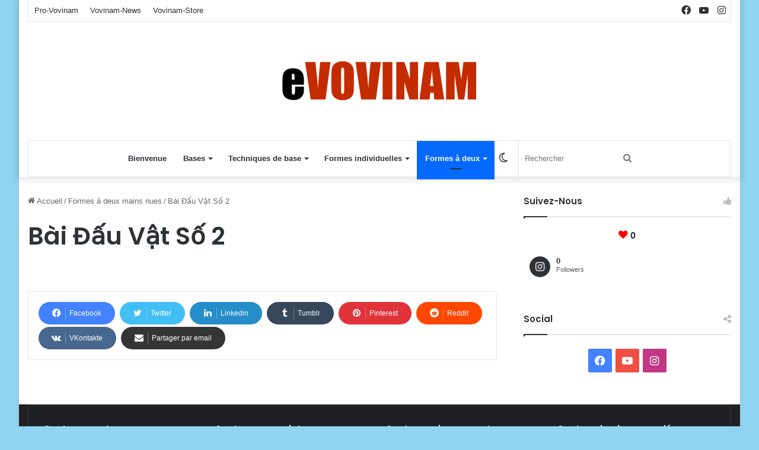

--- FILE ---
content_type: text/html; charset=UTF-8
request_url: https://evovinam.com/formes-a-deux-mains-nues/bai-dau-vat-so-2/
body_size: 14330
content:
<!DOCTYPE html>
<html lang="fr-FR" class="" data-skin="light" prefix="og: http://ogp.me/ns#">
<head>
	<meta charset="UTF-8" />
	<link rel="profile" href="https://gmpg.org/xfn/11" />
	<title>Bài Đấu Vật Số 2 &#8211; eVOVINAM</title>

<meta http-equiv='x-dns-prefetch-control' content='on'>
<link rel='dns-prefetch' href='//cdnjs.cloudflare.com' />
<link rel='dns-prefetch' href='//ajax.googleapis.com' />
<link rel='dns-prefetch' href='//fonts.googleapis.com' />
<link rel='dns-prefetch' href='//fonts.gstatic.com' />
<link rel='dns-prefetch' href='//s.gravatar.com' />
<link rel='dns-prefetch' href='//www.google-analytics.com' />
<link rel='preload' as='script' href='https://ajax.googleapis.com/ajax/libs/webfont/1/webfont.js'>
<meta name='robots' content='max-image-preview:large' />
<link rel='dns-prefetch' href='//www.googletagmanager.com' />
<link rel='dns-prefetch' href='//pagead2.googlesyndication.com' />
<link rel="alternate" type="application/rss+xml" title="eVOVINAM &raquo; Flux" href="https://evovinam.com/feed/" />
<link rel="alternate" type="application/rss+xml" title="eVOVINAM &raquo; Flux des commentaires" href="https://evovinam.com/comments/feed/" />
		<script type="text/javascript">try{if("undefined"!=typeof localStorage){var tieSkin=localStorage.getItem("tie-skin"),html=document.getElementsByTagName("html")[0].classList,htmlSkin="light";if(html.contains("dark-skin")&&(htmlSkin="dark"),null!=tieSkin&&tieSkin!=htmlSkin){html.add("tie-skin-inverted");var tieSkinInverted=!0}"dark"==tieSkin?html.add("dark-skin"):"light"==tieSkin&&html.remove("dark-skin")}}catch(t){console.log(t)}</script>
		
		<style type="text/css">
			:root{
			
					--main-nav-background: #FFFFFF;
					--main-nav-secondry-background: rgba(0,0,0,0.03);
					--main-nav-primary-color: #0088ff;
					--main-nav-contrast-primary-color: #FFFFFF;
					--main-nav-text-color: #2c2f34;
					--main-nav-secondry-text-color: rgba(0,0,0,0.5);
					--main-nav-main-border-color: rgba(0,0,0,0.1);
					--main-nav-secondry-border-color: rgba(0,0,0,0.08);
				
			}
		</style>
	<link rel="alternate" title="oEmbed (JSON)" type="application/json+oembed" href="https://evovinam.com/wp-json/oembed/1.0/embed?url=https%3A%2F%2Fevovinam.com%2Fformes-a-deux-mains-nues%2Fbai-dau-vat-so-2%2F" />
<link rel="alternate" title="oEmbed (XML)" type="text/xml+oembed" href="https://evovinam.com/wp-json/oembed/1.0/embed?url=https%3A%2F%2Fevovinam.com%2Fformes-a-deux-mains-nues%2Fbai-dau-vat-so-2%2F&#038;format=xml" />

<meta property="og:title" content="Bài Đấu Vật Số 2 - eVOVINAM" />
<meta property="og:type" content="article" />
<meta property="og:description" content="" />
<meta property="og:url" content="https://evovinam.com/formes-a-deux-mains-nues/bai-dau-vat-so-2/" />
<meta property="og:site_name" content="eVOVINAM" />
<meta name="viewport" content="width=device-width, initial-scale=1.0" /><style id='wp-img-auto-sizes-contain-inline-css' type='text/css'>
img:is([sizes=auto i],[sizes^="auto," i]){contain-intrinsic-size:3000px 1500px}
/*# sourceURL=wp-img-auto-sizes-contain-inline-css */
</style>
<style id='wp-emoji-styles-inline-css' type='text/css'>

	img.wp-smiley, img.emoji {
		display: inline !important;
		border: none !important;
		box-shadow: none !important;
		height: 1em !important;
		width: 1em !important;
		margin: 0 0.07em !important;
		vertical-align: -0.1em !important;
		background: none !important;
		padding: 0 !important;
	}
/*# sourceURL=wp-emoji-styles-inline-css */
</style>
<link rel='stylesheet' id='tie-css-base-css' href='https://evovinam.com/wp-content/themes/jannah/assets/css/base.min.css?ver=6.1.1' type='text/css' media='all' />
<link rel='stylesheet' id='tie-css-styles-css' href='https://evovinam.com/wp-content/themes/jannah/assets/css/style.min.css?ver=6.1.1' type='text/css' media='all' />
<link rel='stylesheet' id='tie-css-widgets-css' href='https://evovinam.com/wp-content/themes/jannah/assets/css/widgets.min.css?ver=6.1.1' type='text/css' media='all' />
<link rel='stylesheet' id='tie-css-helpers-css' href='https://evovinam.com/wp-content/themes/jannah/assets/css/helpers.min.css?ver=6.1.1' type='text/css' media='all' />
<link rel='stylesheet' id='tie-fontawesome5-css' href='https://evovinam.com/wp-content/themes/jannah/assets/css/fontawesome.css?ver=6.1.1' type='text/css' media='all' />
<link rel='stylesheet' id='tie-css-ilightbox-css' href='https://evovinam.com/wp-content/themes/jannah/assets/ilightbox/dark-skin/skin.css?ver=6.1.1' type='text/css' media='all' />
<link rel='stylesheet' id='tie-css-shortcodes-css' href='https://evovinam.com/wp-content/themes/jannah/assets/css/plugins/shortcodes.min.css?ver=6.1.1' type='text/css' media='all' />
<link rel='stylesheet' id='tie-css-single-css' href='https://evovinam.com/wp-content/themes/jannah/assets/css/single.min.css?ver=6.1.1' type='text/css' media='all' />
<link rel='stylesheet' id='tie-css-print-css' href='https://evovinam.com/wp-content/themes/jannah/assets/css/print.css?ver=6.1.1' type='text/css' media='print' />
<link rel='stylesheet' id='taqyeem-styles-css' href='https://evovinam.com/wp-content/themes/jannah/assets/css/plugins/taqyeem.min.css?ver=6.1.1' type='text/css' media='all' />
<style id='taqyeem-styles-inline-css' type='text/css'>
.wf-active .logo-text,.wf-active h1,.wf-active h2,.wf-active h3,.wf-active h4,.wf-active h5,.wf-active h6,.wf-active .the-subtitle{font-family: 'Poppins';}#tie-body{background-color: #90d6f4;}#tie-popup-adblock .container-wrapper{background-color: #e74c3c !important;color: #FFFFFF;}#tie-popup-adblock .container-wrapper .tie-btn-close:before{color: #FFFFFF;}@media (min-width: 1200px){.container{width: auto;}}@media (min-width: 992px){.container,.boxed-layout #tie-wrapper,.boxed-layout .fixed-nav,.wide-next-prev-slider-wrapper .slider-main-container{max-width: 100%;}.boxed-layout .container{max-width: 100%;}}.tie-insta-header {margin-bottom: 15px;}.tie-insta-avatar a {width: 70px;height: 70px;display: block;position: relative;float: left;margin-right: 15px;margin-bottom: 15px;}.tie-insta-avatar a:before {content: "";position: absolute;width: calc(100% + 6px);height: calc(100% + 6px);left: -3px;top: -3px;border-radius: 50%;background: #d6249f;background: radial-gradient(circle at 30% 107%,#fdf497 0%,#fdf497 5%,#fd5949 45%,#d6249f 60%,#285AEB 90%);}.tie-insta-avatar a:after {position: absolute;content: "";width: calc(100% + 3px);height: calc(100% + 3px);left: -2px;top: -2px;border-radius: 50%;background: #fff;}.dark-skin .tie-insta-avatar a:after {background: #27292d;}.tie-insta-avatar img {border-radius: 50%;position: relative;z-index: 2;transition: all 0.25s;}.tie-insta-avatar img:hover {box-shadow: 0px 0px 15px 0 #6b54c6;}.tie-insta-info {font-size: 1.3em;font-weight: bold;margin-bottom: 5px;}
/*# sourceURL=taqyeem-styles-inline-css */
</style>

<!-- Extrait Google Analytics ajouté par Site Kit -->
<script type="text/javascript" src="https://www.googletagmanager.com/gtag/js?id=UA-230121781-1" id="google_gtagjs-js" async></script>
<script type="text/javascript" id="google_gtagjs-js-after">
/* <![CDATA[ */
window.dataLayer = window.dataLayer || [];function gtag(){dataLayer.push(arguments);}
gtag('set', 'linker', {"domains":["evovinam.com"]} );
gtag("js", new Date());
gtag("set", "developer_id.dZTNiMT", true);
gtag("config", "UA-230121781-1", {"anonymize_ip":true});
gtag("config", "G-P2ZWKZTNWT");
//# sourceURL=google_gtagjs-js-after
/* ]]> */
</script>

<!-- Arrêter l&#039;extrait Google Analytics ajouté par Site Kit -->
<script type="text/javascript" src="https://evovinam.com/wp-includes/js/jquery/jquery.min.js?ver=3.7.1" id="jquery-core-js"></script>
<script type="text/javascript" src="https://evovinam.com/wp-includes/js/jquery/jquery-migrate.min.js?ver=3.4.1" id="jquery-migrate-js"></script>
<link rel="https://api.w.org/" href="https://evovinam.com/wp-json/" /><link rel="alternate" title="JSON" type="application/json" href="https://evovinam.com/wp-json/wp/v2/pages/416" /><link rel="EditURI" type="application/rsd+xml" title="RSD" href="https://evovinam.com/xmlrpc.php?rsd" />
<meta name="generator" content="WordPress 6.9" />
<link rel="canonical" href="https://evovinam.com/formes-a-deux-mains-nues/bai-dau-vat-so-2/" />
<link rel='shortlink' href='https://evovinam.com/?p=416' />
<meta name="generator" content="Site Kit by Google 1.105.0" /><script type='text/javascript'>
/* <![CDATA[ */
var taqyeem = {"ajaxurl":"https://evovinam.com/wp-admin/admin-ajax.php" , "your_rating":"Your Rating:"};
/* ]]> */
</script>

<meta http-equiv="X-UA-Compatible" content="IE=edge">

<!-- Extrait Google AdSense ajouté par Site Kit -->
<meta name="google-adsense-platform-account" content="ca-host-pub-2644536267352236">
<meta name="google-adsense-platform-domain" content="sitekit.withgoogle.com">
<!-- Arrêter l&#039;extrait Google AdSense ajouté par Site Kit -->

<!-- Extrait Google AdSense ajouté par Site Kit -->
<script type="text/javascript" async="async" src="https://pagead2.googlesyndication.com/pagead/js/adsbygoogle.js?client=ca-pub-9703237072311415&amp;host=ca-host-pub-2644536267352236" crossorigin="anonymous"></script>

<!-- Arrêter l&#039;extrait Google AdSense ajouté par Site Kit -->
<link rel="icon" href="https://evovinam.com/wp-content/uploads/2022/05/cropped-LogoEvvnIcons-32x32.png" sizes="32x32" />
<link rel="icon" href="https://evovinam.com/wp-content/uploads/2022/05/cropped-LogoEvvnIcons-192x192.png" sizes="192x192" />
<link rel="apple-touch-icon" href="https://evovinam.com/wp-content/uploads/2022/05/cropped-LogoEvvnIcons-180x180.png" />
<meta name="msapplication-TileImage" content="https://evovinam.com/wp-content/uploads/2022/05/cropped-LogoEvvnIcons-270x270.png" />
<style id='global-styles-inline-css' type='text/css'>
:root{--wp--preset--aspect-ratio--square: 1;--wp--preset--aspect-ratio--4-3: 4/3;--wp--preset--aspect-ratio--3-4: 3/4;--wp--preset--aspect-ratio--3-2: 3/2;--wp--preset--aspect-ratio--2-3: 2/3;--wp--preset--aspect-ratio--16-9: 16/9;--wp--preset--aspect-ratio--9-16: 9/16;--wp--preset--color--black: #000000;--wp--preset--color--cyan-bluish-gray: #abb8c3;--wp--preset--color--white: #ffffff;--wp--preset--color--pale-pink: #f78da7;--wp--preset--color--vivid-red: #cf2e2e;--wp--preset--color--luminous-vivid-orange: #ff6900;--wp--preset--color--luminous-vivid-amber: #fcb900;--wp--preset--color--light-green-cyan: #7bdcb5;--wp--preset--color--vivid-green-cyan: #00d084;--wp--preset--color--pale-cyan-blue: #8ed1fc;--wp--preset--color--vivid-cyan-blue: #0693e3;--wp--preset--color--vivid-purple: #9b51e0;--wp--preset--gradient--vivid-cyan-blue-to-vivid-purple: linear-gradient(135deg,rgb(6,147,227) 0%,rgb(155,81,224) 100%);--wp--preset--gradient--light-green-cyan-to-vivid-green-cyan: linear-gradient(135deg,rgb(122,220,180) 0%,rgb(0,208,130) 100%);--wp--preset--gradient--luminous-vivid-amber-to-luminous-vivid-orange: linear-gradient(135deg,rgb(252,185,0) 0%,rgb(255,105,0) 100%);--wp--preset--gradient--luminous-vivid-orange-to-vivid-red: linear-gradient(135deg,rgb(255,105,0) 0%,rgb(207,46,46) 100%);--wp--preset--gradient--very-light-gray-to-cyan-bluish-gray: linear-gradient(135deg,rgb(238,238,238) 0%,rgb(169,184,195) 100%);--wp--preset--gradient--cool-to-warm-spectrum: linear-gradient(135deg,rgb(74,234,220) 0%,rgb(151,120,209) 20%,rgb(207,42,186) 40%,rgb(238,44,130) 60%,rgb(251,105,98) 80%,rgb(254,248,76) 100%);--wp--preset--gradient--blush-light-purple: linear-gradient(135deg,rgb(255,206,236) 0%,rgb(152,150,240) 100%);--wp--preset--gradient--blush-bordeaux: linear-gradient(135deg,rgb(254,205,165) 0%,rgb(254,45,45) 50%,rgb(107,0,62) 100%);--wp--preset--gradient--luminous-dusk: linear-gradient(135deg,rgb(255,203,112) 0%,rgb(199,81,192) 50%,rgb(65,88,208) 100%);--wp--preset--gradient--pale-ocean: linear-gradient(135deg,rgb(255,245,203) 0%,rgb(182,227,212) 50%,rgb(51,167,181) 100%);--wp--preset--gradient--electric-grass: linear-gradient(135deg,rgb(202,248,128) 0%,rgb(113,206,126) 100%);--wp--preset--gradient--midnight: linear-gradient(135deg,rgb(2,3,129) 0%,rgb(40,116,252) 100%);--wp--preset--font-size--small: 13px;--wp--preset--font-size--medium: 20px;--wp--preset--font-size--large: 36px;--wp--preset--font-size--x-large: 42px;--wp--preset--spacing--20: 0.44rem;--wp--preset--spacing--30: 0.67rem;--wp--preset--spacing--40: 1rem;--wp--preset--spacing--50: 1.5rem;--wp--preset--spacing--60: 2.25rem;--wp--preset--spacing--70: 3.38rem;--wp--preset--spacing--80: 5.06rem;--wp--preset--shadow--natural: 6px 6px 9px rgba(0, 0, 0, 0.2);--wp--preset--shadow--deep: 12px 12px 50px rgba(0, 0, 0, 0.4);--wp--preset--shadow--sharp: 6px 6px 0px rgba(0, 0, 0, 0.2);--wp--preset--shadow--outlined: 6px 6px 0px -3px rgb(255, 255, 255), 6px 6px rgb(0, 0, 0);--wp--preset--shadow--crisp: 6px 6px 0px rgb(0, 0, 0);}:where(.is-layout-flex){gap: 0.5em;}:where(.is-layout-grid){gap: 0.5em;}body .is-layout-flex{display: flex;}.is-layout-flex{flex-wrap: wrap;align-items: center;}.is-layout-flex > :is(*, div){margin: 0;}body .is-layout-grid{display: grid;}.is-layout-grid > :is(*, div){margin: 0;}:where(.wp-block-columns.is-layout-flex){gap: 2em;}:where(.wp-block-columns.is-layout-grid){gap: 2em;}:where(.wp-block-post-template.is-layout-flex){gap: 1.25em;}:where(.wp-block-post-template.is-layout-grid){gap: 1.25em;}.has-black-color{color: var(--wp--preset--color--black) !important;}.has-cyan-bluish-gray-color{color: var(--wp--preset--color--cyan-bluish-gray) !important;}.has-white-color{color: var(--wp--preset--color--white) !important;}.has-pale-pink-color{color: var(--wp--preset--color--pale-pink) !important;}.has-vivid-red-color{color: var(--wp--preset--color--vivid-red) !important;}.has-luminous-vivid-orange-color{color: var(--wp--preset--color--luminous-vivid-orange) !important;}.has-luminous-vivid-amber-color{color: var(--wp--preset--color--luminous-vivid-amber) !important;}.has-light-green-cyan-color{color: var(--wp--preset--color--light-green-cyan) !important;}.has-vivid-green-cyan-color{color: var(--wp--preset--color--vivid-green-cyan) !important;}.has-pale-cyan-blue-color{color: var(--wp--preset--color--pale-cyan-blue) !important;}.has-vivid-cyan-blue-color{color: var(--wp--preset--color--vivid-cyan-blue) !important;}.has-vivid-purple-color{color: var(--wp--preset--color--vivid-purple) !important;}.has-black-background-color{background-color: var(--wp--preset--color--black) !important;}.has-cyan-bluish-gray-background-color{background-color: var(--wp--preset--color--cyan-bluish-gray) !important;}.has-white-background-color{background-color: var(--wp--preset--color--white) !important;}.has-pale-pink-background-color{background-color: var(--wp--preset--color--pale-pink) !important;}.has-vivid-red-background-color{background-color: var(--wp--preset--color--vivid-red) !important;}.has-luminous-vivid-orange-background-color{background-color: var(--wp--preset--color--luminous-vivid-orange) !important;}.has-luminous-vivid-amber-background-color{background-color: var(--wp--preset--color--luminous-vivid-amber) !important;}.has-light-green-cyan-background-color{background-color: var(--wp--preset--color--light-green-cyan) !important;}.has-vivid-green-cyan-background-color{background-color: var(--wp--preset--color--vivid-green-cyan) !important;}.has-pale-cyan-blue-background-color{background-color: var(--wp--preset--color--pale-cyan-blue) !important;}.has-vivid-cyan-blue-background-color{background-color: var(--wp--preset--color--vivid-cyan-blue) !important;}.has-vivid-purple-background-color{background-color: var(--wp--preset--color--vivid-purple) !important;}.has-black-border-color{border-color: var(--wp--preset--color--black) !important;}.has-cyan-bluish-gray-border-color{border-color: var(--wp--preset--color--cyan-bluish-gray) !important;}.has-white-border-color{border-color: var(--wp--preset--color--white) !important;}.has-pale-pink-border-color{border-color: var(--wp--preset--color--pale-pink) !important;}.has-vivid-red-border-color{border-color: var(--wp--preset--color--vivid-red) !important;}.has-luminous-vivid-orange-border-color{border-color: var(--wp--preset--color--luminous-vivid-orange) !important;}.has-luminous-vivid-amber-border-color{border-color: var(--wp--preset--color--luminous-vivid-amber) !important;}.has-light-green-cyan-border-color{border-color: var(--wp--preset--color--light-green-cyan) !important;}.has-vivid-green-cyan-border-color{border-color: var(--wp--preset--color--vivid-green-cyan) !important;}.has-pale-cyan-blue-border-color{border-color: var(--wp--preset--color--pale-cyan-blue) !important;}.has-vivid-cyan-blue-border-color{border-color: var(--wp--preset--color--vivid-cyan-blue) !important;}.has-vivid-purple-border-color{border-color: var(--wp--preset--color--vivid-purple) !important;}.has-vivid-cyan-blue-to-vivid-purple-gradient-background{background: var(--wp--preset--gradient--vivid-cyan-blue-to-vivid-purple) !important;}.has-light-green-cyan-to-vivid-green-cyan-gradient-background{background: var(--wp--preset--gradient--light-green-cyan-to-vivid-green-cyan) !important;}.has-luminous-vivid-amber-to-luminous-vivid-orange-gradient-background{background: var(--wp--preset--gradient--luminous-vivid-amber-to-luminous-vivid-orange) !important;}.has-luminous-vivid-orange-to-vivid-red-gradient-background{background: var(--wp--preset--gradient--luminous-vivid-orange-to-vivid-red) !important;}.has-very-light-gray-to-cyan-bluish-gray-gradient-background{background: var(--wp--preset--gradient--very-light-gray-to-cyan-bluish-gray) !important;}.has-cool-to-warm-spectrum-gradient-background{background: var(--wp--preset--gradient--cool-to-warm-spectrum) !important;}.has-blush-light-purple-gradient-background{background: var(--wp--preset--gradient--blush-light-purple) !important;}.has-blush-bordeaux-gradient-background{background: var(--wp--preset--gradient--blush-bordeaux) !important;}.has-luminous-dusk-gradient-background{background: var(--wp--preset--gradient--luminous-dusk) !important;}.has-pale-ocean-gradient-background{background: var(--wp--preset--gradient--pale-ocean) !important;}.has-electric-grass-gradient-background{background: var(--wp--preset--gradient--electric-grass) !important;}.has-midnight-gradient-background{background: var(--wp--preset--gradient--midnight) !important;}.has-small-font-size{font-size: var(--wp--preset--font-size--small) !important;}.has-medium-font-size{font-size: var(--wp--preset--font-size--medium) !important;}.has-large-font-size{font-size: var(--wp--preset--font-size--large) !important;}.has-x-large-font-size{font-size: var(--wp--preset--font-size--x-large) !important;}
/*# sourceURL=global-styles-inline-css */
</style>
</head>

<body id="tie-body" class="wp-singular page-template-default page page-id-416 page-child parent-pageid-148 wp-custom-logo wp-theme-jannah tie-no-js boxed-layout is-percent-width wrapper-has-shadow block-head-1 magazine2 is-thumb-overlay-disabled is-desktop is-header-layout-2 sidebar-right has-sidebar post-layout-1 has-mobile-share hide_breaking_news">



<div class="background-overlay">

	<div id="tie-container" class="site tie-container">

		
		<div id="tie-wrapper">

			
<header id="theme-header" class="theme-header header-layout-2 main-nav-light main-nav-default-light main-nav-below main-nav-boxed no-stream-item top-nav-active top-nav-light top-nav-default-light top-nav-boxed top-nav-above has-shadow is-stretch-header has-normal-width-logo mobile-header-default">
	
<nav id="top-nav"  class="has-menu-components top-nav header-nav" aria-label="Navigation secondaire">
	<div class="container">
		<div class="topbar-wrapper">

			
			<div class="tie-alignleft">
				<div class="top-menu header-menu"><ul id="menu-topmenu" class="menu"><li id="menu-item-14" class="menu-item menu-item-type-custom menu-item-object-custom menu-item-14"><a href="http://pro-vovinam.com">Pro-Vovinam</a></li>
<li id="menu-item-13" class="menu-item menu-item-type-custom menu-item-object-custom menu-item-13"><a href="http://vovinam-news.com">Vovinam-News</a></li>
<li id="menu-item-15" class="menu-item menu-item-type-custom menu-item-object-custom menu-item-15"><a href="http://vovinam-store.com">Vovinam-Store</a></li>
</ul></div>			</div><!-- .tie-alignleft /-->

			<div class="tie-alignright">
				<ul class="components"> <li class="social-icons-item"><a class="social-link instagram-social-icon" rel="external noopener nofollow" target="_blank" href="https://www.instagram.com/vovinam_atw/"><span class="tie-social-icon tie-icon-instagram"></span><span class="screen-reader-text">Instagram</span></a></li><li class="social-icons-item"><a class="social-link youtube-social-icon" rel="external noopener nofollow" target="_blank" href="https://www.youtube.com/channel/UC5ocDFDoSYnbOSTT1uYkASg"><span class="tie-social-icon tie-icon-youtube"></span><span class="screen-reader-text">YouTube</span></a></li><li class="social-icons-item"><a class="social-link facebook-social-icon" rel="external noopener nofollow" target="_blank" href="https://www.facebook.com/VovinamAroundTheWorld/"><span class="tie-social-icon tie-icon-facebook"></span><span class="screen-reader-text">Facebook</span></a></li> </ul><!-- Components -->			</div><!-- .tie-alignright /-->

		</div><!-- .topbar-wrapper /-->
	</div><!-- .container /-->
</nav><!-- #top-nav /-->

<div class="container header-container">
	<div class="tie-row logo-row">

		
		<div class="logo-wrapper">
			<div class="tie-col-md-4 logo-container clearfix">
				<div id="mobile-header-components-area_1" class="mobile-header-components"><ul class="components"><li class="mobile-component_menu custom-menu-link"><a href="#" id="mobile-menu-icon" class=""><span class="tie-mobile-menu-icon nav-icon is-layout-1"></span><span class="screen-reader-text">Menu</span></a></li></ul></div>
		<div id="logo" class="image-logo" >

			
			<a title="eVOVINAM" href="https://evovinam.com/">
				
				<picture class="tie-logo-default tie-logo-picture">
					
					<source class="tie-logo-source-default tie-logo-source" srcset="https://evovinam.com/wp-content/uploads/2022/05/LogoEVVVN380X120.png">
					<img class="tie-logo-img-default tie-logo-img" src="https://evovinam.com/wp-content/uploads/2022/05/LogoEVVVN380X120.png" alt="eVOVINAM" width="380" height="120" style="max-height:120px; width: auto;" />
				</picture>
						</a>

			
		</div><!-- #logo /-->

		<div id="mobile-header-components-area_2" class="mobile-header-components"><ul class="components"><li class="mobile-component_search custom-menu-link">
				<a href="#" class="tie-search-trigger-mobile">
					<span class="tie-icon-search tie-search-icon" aria-hidden="true"></span>
					<span class="screen-reader-text">Rechercher</span>
				</a>
			</li></ul></div>			</div><!-- .tie-col /-->
		</div><!-- .logo-wrapper /-->

		
	</div><!-- .tie-row /-->
</div><!-- .container /-->

<div class="main-nav-wrapper">
	<nav id="main-nav" data-skin="search-in-main-nav" class="main-nav header-nav live-search-parent"  aria-label="Navigation principale">
		<div class="container">

			<div class="main-menu-wrapper">

				
				<div id="menu-components-wrap">

					


					<div class="main-menu main-menu-wrap tie-alignleft">
						<div id="main-nav-menu" class="main-menu header-menu"><ul id="menu-mainmenu" class="menu"><li id="menu-item-220" class="menu-item menu-item-type-post_type menu-item-object-page menu-item-home menu-item-220"><a href="https://evovinam.com/">Bienvenue</a></li>
<li id="menu-item-424" class="menu-item menu-item-type-custom menu-item-object-custom menu-item-has-children menu-item-424 mega-menu mega-links mega-links-2col "><a>Bases</a>
<div class="mega-menu-block menu-sub-content"  >

<ul class="sub-menu-columns">
	<li id="menu-item-425" class="menu-item menu-item-type-custom menu-item-object-custom menu-item-has-children menu-item-425 mega-link-column "><a class="mega-links-head" >Armes</a>
	<ul class="sub-menu-columns-item">
		<li id="menu-item-428" class="menu-item menu-item-type-post_type menu-item-object-page menu-item-428"><a href="https://evovinam.com/mouvements-de-base-armes/21-mouvements-depee-de-base/"> <span aria-hidden="true" class="mega-links-default-icon"></span>21 mouvements d’épée de base</a></li>
	</ul>
</li>
</ul>

</div><!-- .mega-menu-block --> 
</li>
<li id="menu-item-46" class="menu-item menu-item-type-custom menu-item-object-custom menu-item-has-children menu-item-46 mega-menu mega-links mega-links-3col "><a>Techniques de base</a>
<div class="mega-menu-block menu-sub-content"  >

<ul class="sub-menu-columns">
	<li id="menu-item-47" class="menu-item menu-item-type-custom menu-item-object-custom menu-item-has-children menu-item-47 mega-link-column "><a class="mega-links-head" >Mains nues</a>
	<ul class="sub-menu-columns-item">
		<li id="menu-item-136" class="menu-item menu-item-type-post_type menu-item-object-page menu-item-136"><a href="https://evovinam.com/techniques-de-base-mains-nues/20-techniques-de-degagement-niveau-1/"> <span aria-hidden="true" class="mega-links-default-icon"></span>20 techniques de dégagement niveau 1</a></li>
		<li id="menu-item-73" class="menu-item menu-item-type-post_type menu-item-object-page menu-item-73"><a href="https://evovinam.com/techniques-de-base-mains-nues/10-techniques-dassaut-niveau-1-1-10/"> <span aria-hidden="true" class="mega-links-default-icon"></span>10 techniques d’assaut (1 à 10)</a></li>
		<li id="menu-item-135" class="menu-item menu-item-type-post_type menu-item-object-page menu-item-135"><a href="https://evovinam.com/techniques-de-base-mains-nues/16-techniques-de-contre-attaques-de-base-niveau-1/"> <span aria-hidden="true" class="mega-links-default-icon"></span>16 techniques de contre attaques de base niveau 1</a></li>
		<li id="menu-item-134" class="menu-item menu-item-type-post_type menu-item-object-page menu-item-134"><a href="https://evovinam.com/techniques-de-base-mains-nues/10-techniques-de-lutte-niveau-1-1-10/"> <span aria-hidden="true" class="mega-links-default-icon"></span>10 techniques de lutte niveau 1 (1-10)</a></li>
		<li id="menu-item-72" class="menu-item menu-item-type-post_type menu-item-object-page menu-item-72"><a href="https://evovinam.com/techniques-de-base-mains-nues/10-techniques-dassaut-niveau-2-11-20/"> <span aria-hidden="true" class="mega-links-default-icon"></span>10 techniques d’assaut (11-20)</a></li>
		<li id="menu-item-142" class="menu-item menu-item-type-post_type menu-item-object-page menu-item-142"><a href="https://evovinam.com/techniques-de-base-mains-nues/16-techniques-de-contre-attaque-de-base-niveau-2/"> <span aria-hidden="true" class="mega-links-default-icon"></span>16 techniques de contre attaque de base niveau 2</a></li>
		<li id="menu-item-141" class="menu-item menu-item-type-post_type menu-item-object-page menu-item-141"><a href="https://evovinam.com/techniques-de-base-mains-nues/8-techniques-de-lutte-de-base-niveau-2-11-18/"> <span aria-hidden="true" class="mega-links-default-icon"></span>8 techniques de lutte de base niveau 2 (11-18)</a></li>
		<li id="menu-item-71" class="menu-item menu-item-type-post_type menu-item-object-page menu-item-71"><a href="https://evovinam.com/techniques-de-base-mains-nues/10-techniques-dassaut-niveau-3-21-30/"> <span aria-hidden="true" class="mega-links-default-icon"></span>10 techniques d’assaut (21-30)</a></li>
		<li id="menu-item-146" class="menu-item menu-item-type-post_type menu-item-object-page menu-item-146"><a href="https://evovinam.com/techniques-de-base-mains-nues/15-techniques-de-contre-attaques-de-base-niveau-3/"> <span aria-hidden="true" class="mega-links-default-icon"></span>15 techniques de contre attaques de base niveau 3</a></li>
	</ul>
</li>
	<li id="menu-item-48" class="menu-item menu-item-type-custom menu-item-object-custom menu-item-has-children menu-item-48 mega-link-column "><a class="mega-links-head" >Mains nues contre armes</a>
	<ul class="sub-menu-columns-item">
		<li id="menu-item-77" class="menu-item menu-item-type-post_type menu-item-object-page menu-item-77"><a href="https://evovinam.com/techniques-mains-nues-contre-armes/12-techniques-mains-nues-contre-couteau/"> <span aria-hidden="true" class="mega-links-default-icon"></span>12 techniques mains nues contre couteau</a></li>
	</ul>
</li>
	<li id="menu-item-49" class="menu-item menu-item-type-custom menu-item-object-custom menu-item-has-children menu-item-49 mega-link-column "><a class="mega-links-head" >Armes</a>
	<ul class="sub-menu-columns-item">
		<li id="menu-item-423" class="menu-item menu-item-type-post_type menu-item-object-page menu-item-423"><a href="https://evovinam.com/techniques-armes/12-enchainements-depee-de-base/"> <span aria-hidden="true" class="mega-links-default-icon"></span>12 enchainements d’épée de base</a></li>
		<li id="menu-item-80" class="menu-item menu-item-type-post_type menu-item-object-page menu-item-80"><a href="https://evovinam.com/techniques-armes/15-techniques-depee-elementaires/"> <span aria-hidden="true" class="mega-links-default-icon"></span>15 techniques d’épée élémentaires</a></li>
		<li id="menu-item-121" class="menu-item menu-item-type-post_type menu-item-object-page menu-item-121"><a href="https://evovinam.com/techniques-armes/12-techniques-de-regle-contre-armes/"> <span aria-hidden="true" class="mega-links-default-icon"></span>12 techniques de règle contre armes</a></li>
	</ul>
</li>
</ul>

</div><!-- .mega-menu-block --> 
</li>
<li id="menu-item-7" class="menu-item menu-item-type-custom menu-item-object-custom menu-item-has-children menu-item-7 mega-menu mega-links mega-links-3col "><a>Formes individuelles</a>
<div class="mega-menu-block menu-sub-content"  >

<ul class="sub-menu-columns">
	<li id="menu-item-256" class="menu-item menu-item-type-post_type menu-item-object-page menu-item-has-children menu-item-256 mega-link-column "><a class="mega-links-head"  href="https://evovinam.com/formes-individuelles-mains-nues/">Mains nues</a>
	<ul class="sub-menu-columns-item">
		<li id="menu-item-8" class="menu-item menu-item-type-post_type menu-item-object-page menu-item-8"><a href="https://evovinam.com/formes-individuelles-mains-nues/nhap-mon-quyen-forme-de-la-porte-dentree/"> <span aria-hidden="true" class="mega-links-default-icon"></span>Nhập Môn Quyền</a></li>
		<li id="menu-item-24" class="menu-item menu-item-type-post_type menu-item-object-page menu-item-24"><a href="https://evovinam.com/formes-individuelles-mains-nues/thap-tu-quyen-forme-de-la-croix/"> <span aria-hidden="true" class="mega-links-default-icon"></span>Thập Tự Quyền</a></li>
		<li id="menu-item-23" class="menu-item menu-item-type-post_type menu-item-object-page menu-item-23"><a href="https://evovinam.com/formes-individuelles-mains-nues/long-ho-quyen-forme-du-dragon-et-du-tigre/"> <span aria-hidden="true" class="mega-links-default-icon"></span>Long Hổ Quyền</a></li>
		<li id="menu-item-22" class="menu-item menu-item-type-post_type menu-item-object-page menu-item-22"><a href="https://evovinam.com/formes-individuelles-mains-nues/tu-tru-quyen-forme-des-quatre-piliers/"> <span aria-hidden="true" class="mega-links-default-icon"></span>Tứ Trụ Quyền</a></li>
		<li id="menu-item-44" class="menu-item menu-item-type-post_type menu-item-object-page menu-item-44"><a href="https://evovinam.com/formes-individuelles-mains-nues/ngu-mon-quyen-forme-des-cinq-portes/"> <span aria-hidden="true" class="mega-links-default-icon"></span>Ngũ Môn Quyền</a></li>
		<li id="menu-item-43" class="menu-item menu-item-type-post_type menu-item-object-page menu-item-43"><a href="https://evovinam.com/formes-individuelles-mains-nues/vien-phuong-quyen-forme-du-cercle-et-du-carre/"> <span aria-hidden="true" class="mega-links-default-icon"></span>Viên Phương Quyền</a></li>
		<li id="menu-item-281" class="menu-item menu-item-type-post_type menu-item-object-page menu-item-281"><a href="https://evovinam.com/formes-individuelles-mains-nues/thap-the-bat-thuc-quyen-forme-des-10-techniques-de-huit-mouvements/"> <span aria-hidden="true" class="mega-links-default-icon"></span>Thập Thế Bát Thức Quyền</a></li>
		<li id="menu-item-414" class="menu-item menu-item-type-post_type menu-item-object-page menu-item-414"><a href="https://evovinam.com/formes-individuelles-mains-nues/lao-mai-quyen-forme-du-vieux-prunier/"> <span aria-hidden="true" class="mega-links-default-icon"></span>Lao Mai Quyền</a></li>
	</ul>
</li>
	<li id="menu-item-32" class="menu-item menu-item-type-custom menu-item-object-custom menu-item-has-children menu-item-32 mega-link-column "><a class="mega-links-head" >Armes</a>
	<ul class="sub-menu-columns-item">
		<li id="menu-item-197" class="menu-item menu-item-type-post_type menu-item-object-page menu-item-197"><a href="https://evovinam.com/formes-individuelles-armes/le-hoa-kiem-phap-forme-depee-des-fleurs-de-poirier/"> <span aria-hidden="true" class="mega-links-default-icon"></span>Lê Hoa Kiếm Pháp</a></li>
		<li id="menu-item-196" class="menu-item menu-item-type-post_type menu-item-object-page menu-item-196"><a href="https://evovinam.com/formes-individuelles-armes/mai-hoa-con-phap-forme-de-baton-des-fleurs-de-prunier/"> <span aria-hidden="true" class="mega-links-default-icon"></span>Mai Hoa Côn Pháp</a></li>
		<li id="menu-item-463" class="menu-item menu-item-type-post_type menu-item-object-page menu-item-463"><a href="https://evovinam.com/formes-individuelles-armes/dao-hoa-thuong-phap-forme-de-lance-des-fleurs-de-pecher/"> <span aria-hidden="true" class="mega-links-default-icon"></span>Đào Hoa Thương Pháp</a></li>
		<li id="menu-item-83" class="menu-item menu-item-type-post_type menu-item-object-page menu-item-83"><a href="https://evovinam.com/formes-individuelles-armes/song-dao-phap-forme-des-double-couteaux/"> <span aria-hidden="true" class="mega-links-default-icon"></span>Song Dao Pháp</a></li>
		<li id="menu-item-126" class="menu-item menu-item-type-post_type menu-item-object-page menu-item-126"><a href="https://evovinam.com/formes-individuelles-armes/tinh-hoa-luong-nghi-kiem-phap-forme-depee-de-la-quintessence-de-la-dualite/"> <span aria-hidden="true" class="mega-links-default-icon"></span>Tinh Hoa Lưỡng Nghi Kiếm Pháp</a></li>
		<li id="menu-item-453" class="menu-item menu-item-type-post_type menu-item-object-page menu-item-453"><a href="https://evovinam.com/formes-individuelles-armes/doc-phu-phap-forme-de-la-hache-solitaire/"> <span aria-hidden="true" class="mega-links-default-icon"></span>Độc Phủ Pháp</a></li>
		<li id="menu-item-468" class="menu-item menu-item-type-post_type menu-item-object-page menu-item-468"><a href="https://evovinam.com/formes-individuelles-armes/viet-dieu-kiem-phap-forme-depee-de-loiseau-vietnamien/"> <span aria-hidden="true" class="mega-links-default-icon"></span>Việt Điểu Kiếm Pháp</a></li>
		<li id="menu-item-458" class="menu-item menu-item-type-post_type menu-item-object-page menu-item-458"><a href="https://evovinam.com/formes-individuelles-armes/chinh-khi-kiem-phap-forme-depee-de-la-droiture/"> <span aria-hidden="true" class="mega-links-default-icon"></span>Chính Khí Kiếm Pháp</a></li>
	</ul>
</li>
	<li id="menu-item-273" class="menu-item menu-item-type-post_type menu-item-object-page menu-item-has-children menu-item-273 mega-link-column "><a class="mega-links-head"  href="https://evovinam.com/formes-individuelles-respiratoires/">Respiratoires</a>
	<ul class="sub-menu-columns-item">
		<li id="menu-item-60" class="menu-item menu-item-type-post_type menu-item-object-page menu-item-60"><a href="https://evovinam.com/formes-individuelles-respiratoires/nhu-khi-cong-quyen-1-forme-de-souplesse-et-respiration-n1/"> <span aria-hidden="true" class="mega-links-default-icon"></span>Nhu Khí Công Quyền 1</a></li>
		<li id="menu-item-59" class="menu-item menu-item-type-post_type menu-item-object-page menu-item-59"><a href="https://evovinam.com/formes-individuelles-respiratoires/nhu-khi-cong-quyen-2-forme-de-souplesse-et-respiration-n2/"> <span aria-hidden="true" class="mega-links-default-icon"></span>Nhu Khí Công Quyền 2</a></li>
		<li id="menu-item-58" class="menu-item menu-item-type-post_type menu-item-object-page menu-item-58"><a href="https://evovinam.com/formes-individuelles-respiratoires/nhu-khi-cong-quyen-4-forme-de-souplesse-et-respiration-n4/"> <span aria-hidden="true" class="mega-links-default-icon"></span>Nhu Khí Công Quyền 4</a></li>
	</ul>
</li>
</ul>

</div><!-- .mega-menu-block --> 
</li>
<li id="menu-item-84" class="menu-item menu-item-type-custom menu-item-object-custom current-menu-ancestor menu-item-has-children menu-item-84 tie-current-menu"><a>Formes à deux</a>
<ul class="sub-menu menu-sub-content">
	<li id="menu-item-85" class="menu-item menu-item-type-custom menu-item-object-custom current-menu-ancestor current-menu-parent menu-item-has-children menu-item-85"><a>Mains nues</a>
	<ul class="sub-menu menu-sub-content">
		<li id="menu-item-168" class="menu-item menu-item-type-post_type menu-item-object-page menu-item-168"><a href="https://evovinam.com/formes-a-deux-mains-nues/lien-hoan-doi-luyen-so-1/">Liên Hoàn Đối Luyện Số 1</a></li>
		<li id="menu-item-206" class="menu-item menu-item-type-post_type menu-item-object-page menu-item-206"><a href="https://evovinam.com/formes-a-deux-mains-nues/bai-dau-vat-so-1/">Bài Đấu Vật Số 1</a></li>
		<li id="menu-item-158" class="menu-item menu-item-type-post_type menu-item-object-page menu-item-158"><a href="https://evovinam.com/formes-a-deux-mains-nues/song-luyen-so-1/">Song Luyện Số 1</a></li>
		<li id="menu-item-167" class="menu-item menu-item-type-post_type menu-item-object-page menu-item-167"><a href="https://evovinam.com/formes-a-deux-mains-nues/lien-hoan-doi-luyen-so-2/">Liên Hoàn Đối Luyện Số 2</a></li>
		<li id="menu-item-419" class="menu-item menu-item-type-post_type menu-item-object-page current-menu-item page_item page-item-416 current_page_item menu-item-419"><a href="https://evovinam.com/formes-a-deux-mains-nues/bai-dau-vat-so-2/">Bài Đấu Vật Số 2</a></li>
		<li id="menu-item-157" class="menu-item menu-item-type-post_type menu-item-object-page menu-item-157"><a href="https://evovinam.com/formes-a-deux-mains-nues/song-luyen-so-2/">Song Luyện Số 2</a></li>
		<li id="menu-item-166" class="menu-item menu-item-type-post_type menu-item-object-page menu-item-166"><a href="https://evovinam.com/formes-a-deux-mains-nues/lien-hoan-doi-luyen-so-3/">Liên Hoàn Đối Luyện Số 3</a></li>
		<li id="menu-item-156" class="menu-item menu-item-type-post_type menu-item-object-page menu-item-156"><a href="https://evovinam.com/formes-a-deux-mains-nues/song-luyen-so-3/">Song Luyện Số 3</a></li>
	</ul>
</li>
	<li id="menu-item-86" class="menu-item menu-item-type-custom menu-item-object-custom menu-item-has-children menu-item-86"><a>Mains nues contre armes</a>
	<ul class="sub-menu menu-sub-content">
		<li id="menu-item-175" class="menu-item menu-item-type-post_type menu-item-object-page menu-item-175"><a href="https://evovinam.com/formes-a-deux-mains-nues-contre-armes/song-luyen-dao/">Song Luyện Dao</a></li>
	</ul>
</li>
	<li id="menu-item-87" class="menu-item menu-item-type-custom menu-item-object-custom menu-item-has-children menu-item-87"><a>Armes</a>
	<ul class="sub-menu menu-sub-content">
		<li id="menu-item-202" class="menu-item menu-item-type-post_type menu-item-object-page menu-item-202"><a href="https://evovinam.com/formes-a-deux-armes/doi-luyen-kiem/">Đối Luyện Kiếm</a></li>
	</ul>
</li>
</ul>
</li>
</ul></div>					</div><!-- .main-menu.tie-alignleft /-->

					<ul class="components">			<li class="search-bar menu-item custom-menu-link" aria-label="Rerchercher">
				<form method="get" id="search" action="https://evovinam.com/">
					<input id="search-input" class="is-ajax-search"  inputmode="search" type="text" name="s" title="Rechercher" placeholder="Rechercher" />
					<button id="search-submit" type="submit">
						<span class="tie-icon-search tie-search-icon" aria-hidden="true"></span>
						<span class="screen-reader-text">Rechercher</span>
					</button>
				</form>
			</li>
				<li class="skin-icon menu-item custom-menu-link">
		<a href="#" class="change-skin" title="Switch skin">
			<span class="tie-icon-moon change-skin-icon" aria-hidden="true"></span>
			<span class="screen-reader-text">Switch skin</span>
		</a>
	</li>
	</ul><!-- Components -->
				</div><!-- #menu-components-wrap /-->
			</div><!-- .main-menu-wrapper /-->
		</div><!-- .container /-->

			</nav><!-- #main-nav /-->
</div><!-- .main-nav-wrapper /-->

</header>

		<script type="text/javascript">
			try{if("undefined"!=typeof localStorage){var header,mnIsDark=!1,tnIsDark=!1;(header=document.getElementById("theme-header"))&&((header=header.classList).contains("main-nav-default-dark")&&(mnIsDark=!0),header.contains("top-nav-default-dark")&&(tnIsDark=!0),"dark"==tieSkin?(header.add("main-nav-dark","top-nav-dark"),header.remove("main-nav-light","top-nav-light")):"light"==tieSkin&&(mnIsDark||(header.remove("main-nav-dark"),header.add("main-nav-light")),tnIsDark||(header.remove("top-nav-dark"),header.add("top-nav-light"))))}}catch(a){console.log(a)}
		</script>
		<div id="content" class="site-content container"><div id="main-content-row" class="tie-row main-content-row">

<div class="main-content tie-col-md-8 tie-col-xs-12" role="main">

	
	<article id="the-post" class="container-wrapper post-content tie-video">

		
	<header class="entry-header-outer">

		<nav id="breadcrumb"><a href="https://evovinam.com/"><span class="tie-icon-home" aria-hidden="true"></span> Accueil</a><em class="delimiter">/</em><a href="https://evovinam.com/formes-a-deux-mains-nues/">Formes à deux mains nues</a><em class="delimiter">/</em><span class="current">Bài Đấu Vật Số 2</span></nav><script type="application/ld+json">{"@context":"http:\/\/schema.org","@type":"BreadcrumbList","@id":"#Breadcrumb","itemListElement":[{"@type":"ListItem","position":1,"item":{"name":"Accueil","@id":"https:\/\/evovinam.com\/"}},{"@type":"ListItem","position":2,"item":{"name":"Formes \u00e0 deux mains nues","@id":"https:\/\/evovinam.com\/formes-a-deux-mains-nues\/"}}]}</script>
		<div class="entry-header">
			<h1 class="post-title entry-title">Bài Đấu Vật Số 2</h1>
		</div><!-- .entry-header /-->

		
	</header><!-- .entry-header-outer /-->

	
		<div class="entry-content entry clearfix">

			
			
			
		</div><!-- .entry-content /-->

		
		<div id="share-buttons-bottom" class="share-buttons share-buttons-bottom">
			<div class="share-links  icons-text share-pill">
				
				<a href="https://www.facebook.com/sharer.php?u=https://evovinam.com/formes-a-deux-mains-nues/bai-dau-vat-so-2/" rel="external noopener nofollow" title="Facebook" target="_blank" class="facebook-share-btn  large-share-button" data-raw="https://www.facebook.com/sharer.php?u={post_link}">
					<span class="share-btn-icon tie-icon-facebook"></span> <span class="social-text">Facebook</span>
				</a>
				<a href="https://twitter.com/intent/tweet?text=B%C3%A0i%20%C4%90%E1%BA%A5u%20V%E1%BA%ADt%20S%E1%BB%91%202&#038;url=https://evovinam.com/formes-a-deux-mains-nues/bai-dau-vat-so-2/" rel="external noopener nofollow" title="Twitter" target="_blank" class="twitter-share-btn  large-share-button" data-raw="https://twitter.com/intent/tweet?text={post_title}&amp;url={post_link}">
					<span class="share-btn-icon tie-icon-twitter"></span> <span class="social-text">Twitter</span>
				</a>
				<a href="https://www.linkedin.com/shareArticle?mini=true&#038;url=https://evovinam.com/formes-a-deux-mains-nues/bai-dau-vat-so-2/&#038;title=B%C3%A0i%20%C4%90%E1%BA%A5u%20V%E1%BA%ADt%20S%E1%BB%91%202" rel="external noopener nofollow" title="Linkedin" target="_blank" class="linkedin-share-btn  large-share-button" data-raw="https://www.linkedin.com/shareArticle?mini=true&amp;url={post_full_link}&amp;title={post_title}">
					<span class="share-btn-icon tie-icon-linkedin"></span> <span class="social-text">Linkedin</span>
				</a>
				<a href="https://www.tumblr.com/share/link?url=https://evovinam.com/formes-a-deux-mains-nues/bai-dau-vat-so-2/&#038;name=B%C3%A0i%20%C4%90%E1%BA%A5u%20V%E1%BA%ADt%20S%E1%BB%91%202" rel="external noopener nofollow" title="Tumblr" target="_blank" class="tumblr-share-btn  large-share-button" data-raw="https://www.tumblr.com/share/link?url={post_link}&amp;name={post_title}">
					<span class="share-btn-icon tie-icon-tumblr"></span> <span class="social-text">Tumblr</span>
				</a>
				<a href="https://pinterest.com/pin/create/button/?url=https://evovinam.com/formes-a-deux-mains-nues/bai-dau-vat-so-2/&#038;description=B%C3%A0i%20%C4%90%E1%BA%A5u%20V%E1%BA%ADt%20S%E1%BB%91%202&#038;media=" rel="external noopener nofollow" title="Pinterest" target="_blank" class="pinterest-share-btn  large-share-button" data-raw="https://pinterest.com/pin/create/button/?url={post_link}&amp;description={post_title}&amp;media={post_img}">
					<span class="share-btn-icon tie-icon-pinterest"></span> <span class="social-text">Pinterest</span>
				</a>
				<a href="https://reddit.com/submit?url=https://evovinam.com/formes-a-deux-mains-nues/bai-dau-vat-so-2/&#038;title=B%C3%A0i%20%C4%90%E1%BA%A5u%20V%E1%BA%ADt%20S%E1%BB%91%202" rel="external noopener nofollow" title="Reddit" target="_blank" class="reddit-share-btn  large-share-button" data-raw="https://reddit.com/submit?url={post_link}&amp;title={post_title}">
					<span class="share-btn-icon tie-icon-reddit"></span> <span class="social-text">Reddit</span>
				</a>
				<a href="https://vk.com/share.php?url=https://evovinam.com/formes-a-deux-mains-nues/bai-dau-vat-so-2/" rel="external noopener nofollow" title="VKontakte" target="_blank" class="vk-share-btn  large-share-button" data-raw="https://vk.com/share.php?url={post_link}">
					<span class="share-btn-icon tie-icon-vk"></span> <span class="social-text">VKontakte</span>
				</a>
				<a href="mailto:?subject=B%C3%A0i%20%C4%90%E1%BA%A5u%20V%E1%BA%ADt%20S%E1%BB%91%202&#038;body=https://evovinam.com/formes-a-deux-mains-nues/bai-dau-vat-so-2/" rel="external noopener nofollow" title="Partager par email" target="_blank" class="email-share-btn  large-share-button" data-raw="mailto:?subject={post_title}&amp;body={post_link}">
					<span class="share-btn-icon tie-icon-envelope"></span> <span class="social-text">Partager par email</span>
				</a>			</div><!-- .share-links /-->
		</div><!-- .share-buttons /-->

		
	</article><!-- #the-post /-->

	
	<div class="post-components">

		
	</div><!-- .post-components /-->

	
</div><!-- .main-content -->


	<aside class="sidebar tie-col-md-4 tie-col-xs-12 normal-side is-sticky" aria-label="Sidebar Principale">
		<div class="theiaStickySidebar">
			<div id="social-statistics-2" class="container-wrapper widget social-statistics-widget"><div class="widget-title the-global-title"><div class="the-subtitle">Suivez-Nous<span class="widget-title-icon tie-icon"></span></div></div>
					<div class="social-counter-total">
						<span class="tie-icon-heart"></span>
						<span class="counter-total-text"> <strong>0</strong> </span>
					</div>
							<ul class="solid-social-icons solid-social-icons white-bg two-cols circle-icons Arqam-Lite">
				
							<li class="social-icons-item">
								<a class="instagram-social-icon" href="https://instagram.com/vovinam_ATW" rel="nofollow noopener" target="_blank">
									<span class="counter-icon tie-icon-instagram"></span>									<span class="followers">
										<span class="followers-num">0</span>
										<span class="followers-name">Followers</span>
									</span>
								</a>
							</li>
										</ul>
			<div class="clearfix"></div></div><!-- .widget /--><div id="social-2" class="container-wrapper widget social-icons-widget"><div class="widget-title the-global-title"><div class="the-subtitle">Social<span class="widget-title-icon tie-icon"></span></div></div><ul class="solid-social-icons is-centered"><li class="social-icons-item"><a class="social-link facebook-social-icon" rel="external noopener nofollow" target="_blank" href="https://www.facebook.com/VovinamAroundTheWorld/"><span class="tie-social-icon tie-icon-facebook"></span><span class="screen-reader-text">Facebook</span></a></li><li class="social-icons-item"><a class="social-link youtube-social-icon" rel="external noopener nofollow" target="_blank" href="https://www.youtube.com/channel/UC5ocDFDoSYnbOSTT1uYkASg"><span class="tie-social-icon tie-icon-youtube"></span><span class="screen-reader-text">YouTube</span></a></li><li class="social-icons-item"><a class="social-link instagram-social-icon" rel="external noopener nofollow" target="_blank" href="https://www.instagram.com/vovinam_atw/"><span class="tie-social-icon tie-icon-instagram"></span><span class="screen-reader-text">Instagram</span></a></li></ul> 
<div class="clearfix"></div><div class="clearfix"></div></div><!-- .widget /-->		</div><!-- .theiaStickySidebar /-->
	</aside><!-- .sidebar /-->
	</div><!-- .main-content-row /--></div><!-- #content /-->
					<div class="adsbygoogle Ad-Container sidebar-ad ad-slot" data-ad-manager-id="1" data-ad-module="1" data-ad-width="100" data-adblockkey="200" data-advadstrackid="1">
						<div style="z-index:-1; height:0; width:1px; visibility: hidden; bottom: -1px; left: 0;"></div>
					</div>
				
<footer id="footer" class="site-footer dark-skin dark-widgetized-area">

	
			<div id="footer-widgets-container">
				<div class="container">
					
		<div class="footer-widget-area footer-boxed-widget-area">
			<div class="tie-row">

									<div class="tie-col-md-3 normal-side">
						<div id="nav_menu-2" class="container-wrapper widget widget_nav_menu"><div class="widget-title the-global-title"><div class="the-subtitle">Contenu par type<span class="widget-title-icon tie-icon"></span></div></div><div class="menu-contentbytype-container"><ul id="menu-contentbytype" class="menu"><li id="menu-item-437" class="menu-item menu-item-type-post_type menu-item-object-page menu-item-437"><a href="https://evovinam.com/mouvements-de-base-armes/">Mouvements de base armes</a></li>
<li id="menu-item-438" class="menu-item menu-item-type-post_type menu-item-object-page menu-item-438"><a href="https://evovinam.com/techniques-de-base-mains-nues/">Techniques de base mains nues</a></li>
<li id="menu-item-439" class="menu-item menu-item-type-post_type menu-item-object-page menu-item-439"><a href="https://evovinam.com/techniques-mains-nues-contre-armes/">Techniques mains nues contre armes</a></li>
<li id="menu-item-440" class="menu-item menu-item-type-post_type menu-item-object-page menu-item-440"><a href="https://evovinam.com/techniques-armes/">Techniques de base armes</a></li>
<li id="menu-item-441" class="menu-item menu-item-type-post_type menu-item-object-page menu-item-441"><a href="https://evovinam.com/formes-individuelles-mains-nues/">Formes individuelles mains nues</a></li>
<li id="menu-item-442" class="menu-item menu-item-type-post_type menu-item-object-page menu-item-442"><a href="https://evovinam.com/formes-individuelles-armes/">Formes individuelles armes</a></li>
<li id="menu-item-443" class="menu-item menu-item-type-post_type menu-item-object-page menu-item-443"><a href="https://evovinam.com/formes-individuelles-respiratoires/">Formes individuelles respiratoires</a></li>
<li id="menu-item-444" class="menu-item menu-item-type-post_type menu-item-object-page current-page-ancestor menu-item-444 tie-current-menu"><a href="https://evovinam.com/formes-a-deux-mains-nues/">Formes à deux mains nues</a></li>
<li id="menu-item-445" class="menu-item menu-item-type-post_type menu-item-object-page menu-item-445"><a href="https://evovinam.com/formes-a-deux-mains-nues-contre-armes/">Formes à deux mains nues contre armes</a></li>
</ul></div><div class="clearfix"></div></div><!-- .widget /-->					</div><!-- .tie-col /-->
				
									<div class="tie-col-md-3 normal-side">
						<div id="nav_menu-3" class="container-wrapper widget widget_nav_menu"><div class="widget-title the-global-title"><div class="the-subtitle">Contenu par ceinture <span class="widget-title-icon tie-icon"></span></div></div><div class="menu-contentbybelt-container"><ul id="menu-contentbybelt" class="menu"><li id="menu-item-447" class="menu-item menu-item-type-custom menu-item-object-custom menu-item-447"><a>Ceinture bleue claire</a></li>
</ul></div><div class="clearfix"></div></div><!-- .widget /-->					</div><!-- .tie-col /-->
				
									<div class="tie-col-md-3 normal-side">
						<div id="nav_menu-4" class="container-wrapper widget widget_nav_menu"><div class="widget-title the-global-title"><div class="the-subtitle">Contenu mis en avant <span class="widget-title-icon tie-icon"></span></div></div><div class="menu-contentfeatured-container"><ul id="menu-contentfeatured" class="menu"><li id="menu-item-449" class="menu-item menu-item-type-post_type menu-item-object-page menu-item-449"><a href="https://evovinam.com/formes-individuelles-armes/le-hoa-kiem-phap-forme-depee-des-fleurs-de-poirier/">Lê Hoa Kiếm Pháp </a></li>
<li id="menu-item-448" class="menu-item menu-item-type-post_type menu-item-object-page menu-item-448"><a href="https://evovinam.com/formes-individuelles-armes/mai-hoa-con-phap-forme-de-baton-des-fleurs-de-prunier/">Mai Hoa Côn Pháp </a></li>
<li id="menu-item-462" class="menu-item menu-item-type-post_type menu-item-object-page menu-item-462"><a href="https://evovinam.com/formes-individuelles-armes/dao-hoa-thuong-phap-forme-de-lance-des-fleurs-de-pecher/">Đào Hoa Thương Pháp</a></li>
<li id="menu-item-454" class="menu-item menu-item-type-post_type menu-item-object-page menu-item-454"><a href="https://evovinam.com/formes-individuelles-armes/doc-phu-phap-forme-de-la-hache-solitaire/">Độc Phủ Pháp</a></li>
<li id="menu-item-450" class="menu-item menu-item-type-post_type menu-item-object-page menu-item-450"><a href="https://evovinam.com/formes-individuelles-respiratoires/nhu-khi-cong-quyen-4-forme-de-souplesse-et-respiration-n4/">Nhu Khí Công Quyền 4</a></li>
<li id="menu-item-467" class="menu-item menu-item-type-post_type menu-item-object-page menu-item-467"><a href="https://evovinam.com/formes-individuelles-armes/viet-dieu-kiem-phap-forme-depee-de-loiseau-vietnamien/">Việt Điểu Kiếm Pháp</a></li>
<li id="menu-item-457" class="menu-item menu-item-type-post_type menu-item-object-page menu-item-457"><a href="https://evovinam.com/formes-individuelles-armes/chinh-khi-kiem-phap-forme-depee-de-la-droiture/">Chính Khí Kiếm Pháp</a></li>
</ul></div><div class="clearfix"></div></div><!-- .widget /-->					</div><!-- .tie-col /-->
				
									<div class="tie-col-md-3 normal-side">
						<div id="nav_menu-5" class="container-wrapper widget widget_nav_menu"><div class="widget-title the-global-title"><div class="the-subtitle">Contenu le plus regardé<span class="widget-title-icon tie-icon"></span></div></div><div class="menu-contentmostwatched-container"><ul id="menu-contentmostwatched" class="menu"><li id="menu-item-469" class="menu-item menu-item-type-post_type menu-item-object-page menu-item-469"><a href="https://evovinam.com/formes-individuelles-mains-nues/nhap-mon-quyen-forme-de-la-porte-dentree/">Nhập Môn Quyền</a></li>
<li id="menu-item-470" class="menu-item menu-item-type-post_type menu-item-object-page menu-item-470"><a href="https://evovinam.com/formes-individuelles-mains-nues/thap-tu-quyen-forme-de-la-croix/">Thập Tự Quyền</a></li>
<li id="menu-item-471" class="menu-item menu-item-type-post_type menu-item-object-page menu-item-471"><a href="https://evovinam.com/formes-individuelles-mains-nues/long-ho-quyen-forme-du-dragon-et-du-tigre/">Long Hổ Quyền</a></li>
<li id="menu-item-472" class="menu-item menu-item-type-post_type menu-item-object-page menu-item-472"><a href="https://evovinam.com/formes-individuelles-mains-nues/tu-tru-quyen-forme-des-quatre-piliers/">Tứ Trụ Quyền</a></li>
<li id="menu-item-473" class="menu-item menu-item-type-post_type menu-item-object-page menu-item-473"><a href="https://evovinam.com/formes-a-deux-mains-nues/song-luyen-so-1/">Song Luyện Số 1</a></li>
<li id="menu-item-474" class="menu-item menu-item-type-post_type menu-item-object-page menu-item-474"><a href="https://evovinam.com/formes-individuelles-armes/song-dao-phap-forme-des-double-couteaux/">Song Dao Pháp</a></li>
</ul></div><div class="clearfix"></div></div><!-- .widget /-->					</div><!-- .tie-col /-->
				
			</div><!-- .tie-row /-->
		</div><!-- .footer-widget-area /-->

		
		<div class="footer-widget-area footer-boxed-widget-area">
			<div class="tie-row">

									<div class="tie-col-md-3 normal-side">
						<div id="text-3" class="container-wrapper widget widget_text"><div class="widget-title the-global-title"><div class="the-subtitle">Nos sites <span class="widget-title-icon tie-icon"></span></div></div>			<div class="textwidget"><ul>
<li><a href="http://pro-vovinam.com">Pro-Vovinam</a></li>
<li><a href="http://vovinam-news.com">Vovinam-News</a></li>
<li><a href="http://vovinam-store.com">Vovinam-Store</a></li>
</ul>
</div>
		<div class="clearfix"></div></div><!-- .widget /-->					</div><!-- .tie-col /-->
				
									<div class="tie-col-md-3 normal-side">
						<div id="text-4" class="container-wrapper widget widget_text"><div class="widget-title the-global-title"><div class="the-subtitle">Nos réseaux<span class="widget-title-icon tie-icon"></span></div></div>			<div class="textwidget"><ul>
<li></li>
</ul>
</div>
		<div class="clearfix"></div></div><!-- .widget /-->					</div><!-- .tie-col /-->
				
									<div class="tie-col-md-3 normal-side">
						<div id="text-5" class="container-wrapper widget widget_text"><div class="widget-title the-global-title"><div class="the-subtitle">Partenaires <span class="widget-title-icon tie-icon"></span></div></div>			<div class="textwidget"><ul>
<li></li>
</ul>
</div>
		<div class="clearfix"></div></div><!-- .widget /-->					</div><!-- .tie-col /-->
				
									<div class="tie-col-md-3 normal-side">
						<div id="text-2" class="container-wrapper widget widget_text"><div class="widget-title the-global-title"><div class="the-subtitle">Clubs premiums<span class="widget-title-icon tie-icon"></span></div></div>			<div class="textwidget"><p><a href="http://vdst.fr">VDST France</a></p>
</div>
		<div class="clearfix"></div></div><!-- .widget /-->					</div><!-- .tie-col /-->
				
			</div><!-- .tie-row /-->
		</div><!-- .footer-widget-area /-->

						</div><!-- .container /-->
			</div><!-- #Footer-widgets-container /-->
			
			<div id="site-info" class="site-info">
				<div class="container">
					<div class="tie-row">
						<div class="tie-col-md-12">

							<div class="copyright-text copyright-text-first">&copy; Copyright 2026, all rights reserved. &nbsp;|&nbsp; <span style="color:red;" class="tie-icon-heart"></span> <a href="https://pro-vovinam.com" target="_blank" rel="nofollow noopener">Pro-Vovinam Intl.</a></div><ul class="social-icons"><li class="social-icons-item"><a class="social-link facebook-social-icon" rel="external noopener nofollow" target="_blank" href="https://www.facebook.com/VovinamAroundTheWorld/"><span class="tie-social-icon tie-icon-facebook"></span><span class="screen-reader-text">Facebook</span></a></li><li class="social-icons-item"><a class="social-link youtube-social-icon" rel="external noopener nofollow" target="_blank" href="https://www.youtube.com/channel/UC5ocDFDoSYnbOSTT1uYkASg"><span class="tie-social-icon tie-icon-youtube"></span><span class="screen-reader-text">YouTube</span></a></li><li class="social-icons-item"><a class="social-link instagram-social-icon" rel="external noopener nofollow" target="_blank" href="https://www.instagram.com/vovinam_atw/"><span class="tie-social-icon tie-icon-instagram"></span><span class="screen-reader-text">Instagram</span></a></li></ul> 

						</div><!-- .tie-col /-->
					</div><!-- .tie-row /-->
				</div><!-- .container /-->
			</div><!-- #site-info /-->
			
</footer><!-- #footer /-->


		<a id="go-to-top" class="go-to-top-button" href="#go-to-tie-body">
			<span class="tie-icon-angle-up"></span>
			<span class="screen-reader-text">Bouton retour en haut de la page</span>
		</a>
	
		</div><!-- #tie-wrapper /-->

		
	<aside class=" side-aside normal-side dark-skin dark-widgetized-area is-fullwidth appear-from-left" aria-label="Sidebar Secondaire" style="visibility: hidden;">
		<div data-height="100%" class="side-aside-wrapper has-custom-scroll">

			<a href="#" class="close-side-aside remove big-btn light-btn">
				<span class="screen-reader-text">Fermer</span>
			</a><!-- .close-side-aside /-->


			
				<div id="mobile-container">

											<div id="mobile-search">
							<form role="search" method="get" class="search-form" action="https://evovinam.com/">
				<label>
					<span class="screen-reader-text">Rechercher :</span>
					<input type="search" class="search-field" placeholder="Rechercher…" value="" name="s" />
				</label>
				<input type="submit" class="search-submit" value="Rechercher" />
			</form>							</div><!-- #mobile-search /-->
						
					<div id="mobile-menu" class="hide-menu-icons">
											</div><!-- #mobile-menu /-->

											<div id="mobile-social-icons" class="social-icons-widget solid-social-icons">
							<ul><li class="social-icons-item"><a class="social-link facebook-social-icon" rel="external noopener nofollow" target="_blank" href="https://www.facebook.com/VovinamAroundTheWorld/"><span class="tie-social-icon tie-icon-facebook"></span><span class="screen-reader-text">Facebook</span></a></li><li class="social-icons-item"><a class="social-link youtube-social-icon" rel="external noopener nofollow" target="_blank" href="https://www.youtube.com/channel/UC5ocDFDoSYnbOSTT1uYkASg"><span class="tie-social-icon tie-icon-youtube"></span><span class="screen-reader-text">YouTube</span></a></li><li class="social-icons-item"><a class="social-link instagram-social-icon" rel="external noopener nofollow" target="_blank" href="https://www.instagram.com/vovinam_atw/"><span class="tie-social-icon tie-icon-instagram"></span><span class="screen-reader-text">Instagram</span></a></li></ul> 
						</div><!-- #mobile-social-icons /-->
						
				</div><!-- #mobile-container /-->
			

			
		</div><!-- .side-aside-wrapper /-->
	</aside><!-- .side-aside /-->

	
	</div><!-- #tie-container /-->
</div><!-- .background-overlay /-->

<script type="speculationrules">
{"prefetch":[{"source":"document","where":{"and":[{"href_matches":"/*"},{"not":{"href_matches":["/wp-*.php","/wp-admin/*","/wp-content/uploads/*","/wp-content/*","/wp-content/plugins/*","/wp-content/themes/jannah/*","/*\\?(.+)"]}},{"not":{"selector_matches":"a[rel~=\"nofollow\"]"}},{"not":{"selector_matches":".no-prefetch, .no-prefetch a"}}]},"eagerness":"conservative"}]}
</script>
<div id="autocomplete-suggestions" class="autocomplete-suggestions"></div><div id="is-scroller-outer"><div id="is-scroller"></div></div><div id="fb-root"></div>	<div id="tie-popup-search-mobile" class="tie-popup tie-popup-search-wrap" style="display: none;">
		<a href="#" class="tie-btn-close remove big-btn light-btn">
			<span class="screen-reader-text">Fermer</span>
		</a>
		<div class="popup-search-wrap-inner">

			<div class="live-search-parent pop-up-live-search" data-skin="live-search-popup" aria-label="Rerchercher">

								<form method="get" class="tie-popup-search-form" action="https://evovinam.com/">
						<input class="tie-popup-search-input " inputmode="search" type="text" name="s" title="Rechercher" autocomplete="off" placeholder="Rechercher" />
						<button class="tie-popup-search-submit" type="submit">
							<span class="tie-icon-search tie-search-icon" aria-hidden="true"></span>
							<span class="screen-reader-text">Rechercher</span>
						</button>
					</form>
					
			</div><!-- .pop-up-live-search /-->

		</div><!-- .popup-search-wrap-inner /-->
	</div><!-- .tie-popup-search-wrap /-->
	<script type="text/javascript" id="tie-scripts-js-extra">
/* <![CDATA[ */
var tie = {"is_rtl":"","ajaxurl":"https://evovinam.com/wp-admin/admin-ajax.php","is_taqyeem_active":"1","is_sticky_video":"","mobile_menu_top":"","mobile_menu_active":"area_1","mobile_menu_parent":"","lightbox_all":"true","lightbox_gallery":"true","lightbox_skin":"dark","lightbox_thumb":"horizontal","lightbox_arrows":"true","is_singular":"1","autoload_posts":"","reading_indicator":"true","lazyload":"","select_share":"true","select_share_twitter":"","select_share_facebook":"","select_share_linkedin":"","select_share_email":"","facebook_app_id":"5303202981","twitter_username":"","responsive_tables":"true","ad_blocker_detector":"true","sticky_behavior":"default","sticky_desktop":"true","sticky_mobile":"true","sticky_mobile_behavior":"default","ajax_loader":"\u003Cdiv class=\"loader-overlay\"\u003E\n\t\t\t\t\u003Cdiv class=\"spinner\"\u003E\n\t\t\t\t\t\u003Cdiv class=\"bounce1\"\u003E\u003C/div\u003E\n\t\t\t\t\t\u003Cdiv class=\"bounce2\"\u003E\u003C/div\u003E\n\t\t\t\t\t\u003Cdiv class=\"bounce3\"\u003E \u003C/div\u003E\n\t\t\t\t\u003C/div\u003E\n\t\t\t\u003C/div\u003E","type_to_search":"","lang_no_results":"Aucun r\u00e9sultat","sticky_share_mobile":"true","sticky_share_post":"","ad_blocker_detector_delay":"10000"};
//# sourceURL=tie-scripts-js-extra
/* ]]> */
</script>
<script type="text/javascript" src="https://evovinam.com/wp-content/themes/jannah/assets/js/scripts.min.js?ver=6.1.1" id="tie-scripts-js"></script>
<script type="text/javascript" src="https://evovinam.com/wp-content/themes/jannah/assets/ilightbox/lightbox.js?ver=6.1.1" id="tie-js-ilightbox-js"></script>
<script type="text/javascript" src="https://evovinam.com/wp-content/themes/jannah/assets/js/sliders.min.js?ver=6.1.1" id="tie-js-sliders-js"></script>
<script type="text/javascript" src="https://evovinam.com/wp-content/themes/jannah/assets/js/shortcodes.js?ver=6.1.1" id="tie-js-shortcodes-js"></script>
<script type="text/javascript" src="https://evovinam.com/wp-content/themes/jannah/assets/js/desktop.min.js?ver=6.1.1" id="tie-js-desktop-js"></script>
<script type="text/javascript" src="https://evovinam.com/wp-content/themes/jannah/assets/js/live-search.js?ver=6.1.1" id="tie-js-livesearch-js"></script>
<script type="text/javascript" src="https://evovinam.com/wp-content/themes/jannah/assets/js/single.min.js?ver=6.1.1" id="tie-js-single-js"></script>
<script id="wp-emoji-settings" type="application/json">
{"baseUrl":"https://s.w.org/images/core/emoji/17.0.2/72x72/","ext":".png","svgUrl":"https://s.w.org/images/core/emoji/17.0.2/svg/","svgExt":".svg","source":{"concatemoji":"https://evovinam.com/wp-includes/js/wp-emoji-release.min.js?ver=6.9"}}
</script>
<script type="module">
/* <![CDATA[ */
/*! This file is auto-generated */
const a=JSON.parse(document.getElementById("wp-emoji-settings").textContent),o=(window._wpemojiSettings=a,"wpEmojiSettingsSupports"),s=["flag","emoji"];function i(e){try{var t={supportTests:e,timestamp:(new Date).valueOf()};sessionStorage.setItem(o,JSON.stringify(t))}catch(e){}}function c(e,t,n){e.clearRect(0,0,e.canvas.width,e.canvas.height),e.fillText(t,0,0);t=new Uint32Array(e.getImageData(0,0,e.canvas.width,e.canvas.height).data);e.clearRect(0,0,e.canvas.width,e.canvas.height),e.fillText(n,0,0);const a=new Uint32Array(e.getImageData(0,0,e.canvas.width,e.canvas.height).data);return t.every((e,t)=>e===a[t])}function p(e,t){e.clearRect(0,0,e.canvas.width,e.canvas.height),e.fillText(t,0,0);var n=e.getImageData(16,16,1,1);for(let e=0;e<n.data.length;e++)if(0!==n.data[e])return!1;return!0}function u(e,t,n,a){switch(t){case"flag":return n(e,"\ud83c\udff3\ufe0f\u200d\u26a7\ufe0f","\ud83c\udff3\ufe0f\u200b\u26a7\ufe0f")?!1:!n(e,"\ud83c\udde8\ud83c\uddf6","\ud83c\udde8\u200b\ud83c\uddf6")&&!n(e,"\ud83c\udff4\udb40\udc67\udb40\udc62\udb40\udc65\udb40\udc6e\udb40\udc67\udb40\udc7f","\ud83c\udff4\u200b\udb40\udc67\u200b\udb40\udc62\u200b\udb40\udc65\u200b\udb40\udc6e\u200b\udb40\udc67\u200b\udb40\udc7f");case"emoji":return!a(e,"\ud83e\u1fac8")}return!1}function f(e,t,n,a){let r;const o=(r="undefined"!=typeof WorkerGlobalScope&&self instanceof WorkerGlobalScope?new OffscreenCanvas(300,150):document.createElement("canvas")).getContext("2d",{willReadFrequently:!0}),s=(o.textBaseline="top",o.font="600 32px Arial",{});return e.forEach(e=>{s[e]=t(o,e,n,a)}),s}function r(e){var t=document.createElement("script");t.src=e,t.defer=!0,document.head.appendChild(t)}a.supports={everything:!0,everythingExceptFlag:!0},new Promise(t=>{let n=function(){try{var e=JSON.parse(sessionStorage.getItem(o));if("object"==typeof e&&"number"==typeof e.timestamp&&(new Date).valueOf()<e.timestamp+604800&&"object"==typeof e.supportTests)return e.supportTests}catch(e){}return null}();if(!n){if("undefined"!=typeof Worker&&"undefined"!=typeof OffscreenCanvas&&"undefined"!=typeof URL&&URL.createObjectURL&&"undefined"!=typeof Blob)try{var e="postMessage("+f.toString()+"("+[JSON.stringify(s),u.toString(),c.toString(),p.toString()].join(",")+"));",a=new Blob([e],{type:"text/javascript"});const r=new Worker(URL.createObjectURL(a),{name:"wpTestEmojiSupports"});return void(r.onmessage=e=>{i(n=e.data),r.terminate(),t(n)})}catch(e){}i(n=f(s,u,c,p))}t(n)}).then(e=>{for(const n in e)a.supports[n]=e[n],a.supports.everything=a.supports.everything&&a.supports[n],"flag"!==n&&(a.supports.everythingExceptFlag=a.supports.everythingExceptFlag&&a.supports[n]);var t;a.supports.everythingExceptFlag=a.supports.everythingExceptFlag&&!a.supports.flag,a.supports.everything||((t=a.source||{}).concatemoji?r(t.concatemoji):t.wpemoji&&t.twemoji&&(r(t.twemoji),r(t.wpemoji)))});
//# sourceURL=https://evovinam.com/wp-includes/js/wp-emoji-loader.min.js
/* ]]> */
</script>
<script>
				WebFontConfig ={
					google:{
						families: [ 'Poppins:600,regular:latin&display=swap' ]
					}
				};

				(function(){
					var wf   = document.createElement('script');
					wf.src   = '//ajax.googleapis.com/ajax/libs/webfont/1/webfont.js';
					wf.type  = 'text/javascript';
					wf.defer = 'true';
					var s = document.getElementsByTagName('script')[0];
					s.parentNode.insertBefore(wf, s);
				})();
			</script>				<div id="tie-popup-adblock" class="tie-popup is-fixed-popup">

					<div class="tie-popup-container">
						<div class="container-wrapper">

							
							<span class="tie-adblock-icon tie-icon-ban" aria-hidden="true"></span>

							<h2>Adblock détecté</h2>

							<div class="adblock-message">
								S&#039;il vous plaît envisager de nous soutenir en désactivant votre bloqueur de publicité							</div>

						</div><!-- .container-wrapper  /-->
					</div><!-- .tie-popup-container /-->
				</div><!-- .tie-popup /-->
					<script type='text/javascript'>
			!function(t){"use strict";t.loadCSS||(t.loadCSS=function(){});var e=loadCSS.relpreload={};if(e.support=function(){var e;try{e=t.document.createElement("link").relList.supports("preload")}catch(t){e=!1}return function(){return e}}(),e.bindMediaToggle=function(t){var e=t.media||"all";function a(){t.addEventListener?t.removeEventListener("load",a):t.attachEvent&&t.detachEvent("onload",a),t.setAttribute("onload",null),t.media=e}t.addEventListener?t.addEventListener("load",a):t.attachEvent&&t.attachEvent("onload",a),setTimeout(function(){t.rel="stylesheet",t.media="only x"}),setTimeout(a,3e3)},e.poly=function(){if(!e.support())for(var a=t.document.getElementsByTagName("link"),n=0;n<a.length;n++){var o=a[n];"preload"!==o.rel||"style"!==o.getAttribute("as")||o.getAttribute("data-loadcss")||(o.setAttribute("data-loadcss",!0),e.bindMediaToggle(o))}},!e.support()){e.poly();var a=t.setInterval(e.poly,500);t.addEventListener?t.addEventListener("load",function(){e.poly(),t.clearInterval(a)}):t.attachEvent&&t.attachEvent("onload",function(){e.poly(),t.clearInterval(a)})}"undefined"!=typeof exports?exports.loadCSS=loadCSS:t.loadCSS=loadCSS}("undefined"!=typeof global?global:this);
		</script>

		<script type='text/javascript'>
			var c = document.body.className;
			c = c.replace(/tie-no-js/, 'tie-js');
			document.body.className = c;
		</script>
		
</body>
</html>


--- FILE ---
content_type: text/html; charset=utf-8
request_url: https://www.google.com/recaptcha/api2/aframe
body_size: 268
content:
<!DOCTYPE HTML><html><head><meta http-equiv="content-type" content="text/html; charset=UTF-8"></head><body><script nonce="XkBMg0Mg1Z5c5kU3pscyxA">/** Anti-fraud and anti-abuse applications only. See google.com/recaptcha */ try{var clients={'sodar':'https://pagead2.googlesyndication.com/pagead/sodar?'};window.addEventListener("message",function(a){try{if(a.source===window.parent){var b=JSON.parse(a.data);var c=clients[b['id']];if(c){var d=document.createElement('img');d.src=c+b['params']+'&rc='+(localStorage.getItem("rc::a")?sessionStorage.getItem("rc::b"):"");window.document.body.appendChild(d);sessionStorage.setItem("rc::e",parseInt(sessionStorage.getItem("rc::e")||0)+1);localStorage.setItem("rc::h",'1768982437617');}}}catch(b){}});window.parent.postMessage("_grecaptcha_ready", "*");}catch(b){}</script></body></html>